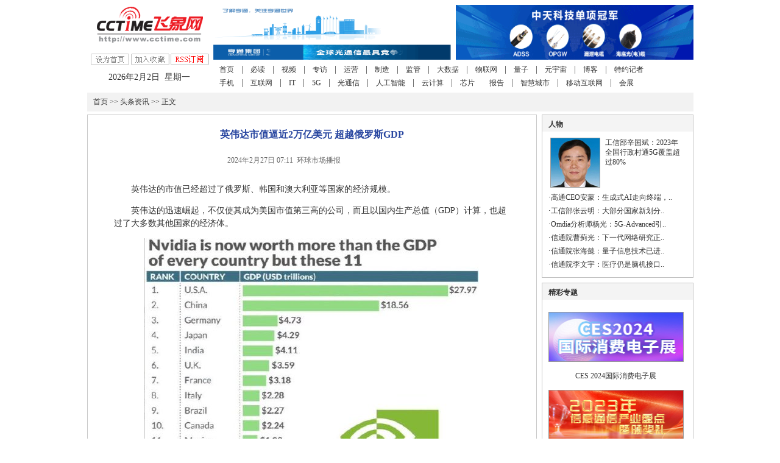

--- FILE ---
content_type: text/html
request_url: http://www.cctime.com/html/2024-2-27/1676141.htm
body_size: 29045
content:
<!DOCTYPE html PUBLIC "-//W3C//DTD XHTML 1.0 Transitional//EN" "http://www.w3.org/TR/xhtml1/DTD/xhtml1-transitional.dtd">
<html xmlns="http://www.w3.org/1999/xhtml">
<head>
<meta http-equiv="Content-Type" content="text/html; charset=gb2312">
<title>英伟达市值逼近2万亿美元 超越俄罗斯GDP -- 飞象网</title>
<meta name="keywords" content="英伟达">
<meta name="description" content="英伟达的市值已经超过了俄罗斯、韩国和澳大利亚等国家的经济规模。">
<link href="http://www.cctime.com/css/style2019.css" rel="stylesheet" type="text/css">
<link href="http://www.cctime.com/css/article2019.css" rel="stylesheet" type="text/css">
<script language="javascript" src="http://www.cctime.com/js/article.js"></script>
<script language="javascript">HbrowserCheck(window.location.href);</script>
<script charset="UTF-8" id="LA_COLLECT" src="//sdk.51.la/js-sdk-pro.min.js"></script>
<script>LA.init({id: "JsIel9dwyWcMewAt",ck: "JsIel9dwyWcMewAt"})</script>
<script src="/js/tongji.js"></script>
</head>
<body>

<table width="995" border="0" align="center" cellpadding="0" cellspacing="0">
  <tr>
    <td height="8"></td>
  </tr>
</table>
<table width="995" border="0" align="center" cellpadding="0" cellspacing="0">
  <tr>
    <td width="205" height="102" align="center" valign="top"><table width="185" border="0" cellspacing="0" cellpadding="0">
      <tr>
        <td width="185" height="80"><a href="http://www.cctime.com" target="_top"><img src="http://www.cctime.com/images/20090101/logo.gif" width="185" height="64" border=0/></a></td>
      </tr>
    </table>
      <table width="195" border="0" cellspacing="0" cellpadding="0">
        <tr>
          <td width="50%" height="28" align="center" valign="top"><img src="http://www.cctime.com/images/20090101/btn_home.gif" width="63" height="19" style="cursor:pointer" onClick="this.style.behavior='url(#default#homepage)';this.setHomePage('http://www.cctime.com');"></td>
          <td width="50%" align="center" valign="top"><img src="http://www.cctime.com/images/20090101/btn_fav.gif" width="63" height="19" style="cursor:pointer" onClick="javascript:window.external.addfavorite('http://www.cctime.com','飞象网 - 通信人每天必上的网站!')" /></td>
          <td width="50%" align="center" valign="top"><a href="http://www.cctime.com/rss/rss.htm" target="_blank"><img src="http://www.cctime.com/images/20090101/btn_rss.gif" width="63" height="19" style="cursor:pointer" border=0 /></a></td>
        </tr>
        <tr>
          <td height="20" colspan="3" align="center" class="color_palm"><script>var date = new Date();var weekArr = Array("日","一","二","三","四","五","六");document.write(date.getFullYear()+"年"+(parseInt(date.getMonth())+1)+"月"+date.getDate()+"日 &nbsp;星期"+weekArr[parseInt(date.getDay())]);</script></td>
        </tr>
      </table></td>
    <td width="790" valign="top">
    <table width="100%" border="0" cellspacing="0" cellpadding="0">
      <tr>
        <td width="5"></td><td width="785"><table width='100%' align=''  border='0' bordercolor='' cellspacing='0' cellpadding='0' style='border-collapse:collapse;'>
<tr>
<td background='' bgcolor='' id="cwwtd"><TABLE cellSpacing=0 cellPadding=0 width="100%" border=0>
<TBODY>
<TR>
<TD height=90 vAlign=top><A href="http://www.htgd.com.cn/" target=_blank><IMG style="MARGIN-RIGHT: 8px" border=0 src="http://www.cctime.com/UpLoadFile/2021/5/11/202151157388397.gif" width=390 height=90></A></TD>
<TD height=90 vAlign=top><A href="http://www.chinaztt.com/" target=_blank><IMG border=0 src="http://www.cctime.com/UpLoadFile/2019/11/11/2019111159890713.gif" width=390 height=90></A></TD></TR></TBODY></TABLE></td>
</tr><tr>
</tr></table>
</td>
      </tr>
    </table>
    <table width="100%" border="0" cellspacing="0" cellpadding="0">
      <tr>
        <td height="5"></td>
      </tr>
      <tr>
        <td class="tdL22 n_nav"><span class="th20"><a href="http://www.cctime.com/" target="_blank">首页</a>|<a href="http://www.cctime.com/list/5070.htm" target="_blank">必读</a>|<a href="http://www.cctime.com/list/17140.htm" target="_blank">视频</a>|<a href="http://www.cctime.com/list/5679.htm" target="_blank">专访</a>|<a href="http://www.cctime.com/list/5081.htm" target="_blank">运营</a>|<a href="http://www.cctime.com/list/5082.htm" target="_blank">制造</a>|<a href="http://www.cctime.com/list/5079.htm" target="_blank">监管</a>|<a href="http://www.cctime.com/list/17628.htm" target="_blank">大数据</a>|<a href="http://www.cctime.com/list/11348.htm" target="_blank">物联网</a>|<a href="http://www.cctime.com/list/17630.htm" target="_blank">量子</a>|<a href="http://www.cctime.com/list/17631.htm" target="_blank">元宇宙</a>|<a href="http://www.cctime.com/list/16257.htm" target="_blank">博客</a>|<a href="http://www.cctime.com/reporter" target="_blank">特约记者</a> <br />
          <a href="http://www.cctime.com/list/11097.htm" target="_blank">手机</a>|<a href="http://www.cctime.com/list/5710.htm" target="_blank">互联网</a>|<a href="http://www.cctime.com/list/5093.htm" target="_blank">IT</a>|<a href="http://www.cctime.com/list/11084.htm" target="_blank">5G</a>|<a href="http://www.cctime.com/list/9625.htm" target="_blank">光通信</a>|<a href="http://www.cctime.com/list/17637.htm" target="_blank">人工智能</a>|<a href="http://www.cctime.com/list/12785.htm" target="_blank">云计算</a>|<a href="http://www.cctime.com/list/11114.htm" target="_blank">芯片</a><a href="http://www.cctime.com/list/11099.htm" target="_blank">报告</a>|<a href="http://www.cctime.com/list/17638.htm" target="_blank">智慧城市</a>|<a href="http://www.cctime.com/list/17359.htm" target="_blank">移动互联网</a>|<a href="http://www.cctime.com/exhibit" target="_blank">会展</a></span></td>
      </tr>
    </table></td>
  </tr>
</table>
<table width="995"  border="0" align="center" cellpadding="0" cellspacing="0" bgcolor="#f2f2f2" style="margin-top:5px;">
  <tr>
    <td height="25" style="padding-left:10px;padding-top:4px;height:27px;line-height:20px;font-size:12px;" id="s_nav"><a href="/" target="_blank">首页</a> >> <a href="/list/list.asp?bid=11087" target="_blank">头条资讯</a> >> 正文</td>
  </tr>
</table>
<table width="995"  border="0" align="center" cellpadding="0" cellspacing="0" style="margin-top:5px;">
  <tr>
    <td width="736" bgcolor="#FFFFFF" style="background-repeat:no-repeat;background-position:80 10;">
      <table width="100%"  border="0" cellspacing="0" cellpadding="0">
        <tr>
          <td width="736" style="padding-bottom:20px;padding-left:20px;padding-right:20px;padding-top:10px;border:1px solid #C8C8C8;">          
          <table width="100%"  border="0" cellspacing="0" cellpadding="0">
              <tr>
                <td align="center" style="color:#2846A0;"><h1>英伟达市值逼近2万亿美元 超越俄罗斯GDP</h1></td>
              </tr>
              <tr>
                <td align="center"><table width="100%"  border="0" cellspacing="0" cellpadding="0">
                    <tr>
                      <td colspan="2" height=5></td>
                    </tr>
                    <tr>
                      <td width="50%"></td>
                      <td width="50%"></td>
                    </tr>
                </table></td>
              </tr>
              <tr>
                <td height="5"></td>
              </tr>
              <tr>
                <td><table width="100%"  border="0" cellspacing="0" cellpadding="0">
      <tr><td align="right" class="dateAndSource">2024年2月27日 07:11&nbsp;&nbsp;环球市场播报&nbsp;&nbsp;</td><td width="15"></td><td width="280"><iframe width="280" height="24" frameborder="0" allowtransparency="true" marginwidth="0" marginheight="0" scrolling="no" border="0" src="http://widget.weibo.com/relationship/followbutton.php?language=zh_cn&width=300&height=24&uid=1654140974&style=3&btn=light&dpc=1" class="weibo"></iframe></td>
      </tr></table></td>
              </tr>
              <tr>
                <td style="color:#010101;padding:10px 20px 10px 20px;">
				  <div class="art_content"><P style="TEXT-INDENT: 2em">英伟达的市值已经超过了俄罗斯、韩国和澳大利亚等国家的经济规模。</P>
<P style="TEXT-INDENT: 2em">英伟达的迅速崛起，不仅使其成为美国市值第三高的公司，而且以国内生产总值（GDP）计算，也超过了大多数其他国家的经济体。</P>
<P align=center><IMG src="https://n.sinaimg.cn/finance/transform/318/w550h568/20240226/3318-a5b1df793c98a5d76153282dc3dad1de.jpg"></P>
<P style="TEXT-INDENT: 2em">上周五，英伟达股票收于788.17美元，市值达到1.97万亿美元。根据福布斯编辑的国际货币基金组织（IMF）2月份发布的数据，这一数字超过了世界上除11个国家以外的所有国家的GDP，包括俄罗斯、韩国和澳大利亚等。</P>
<P style="TEXT-INDENT: 2em">当然，将一只股票的市值与一个国家的GDP进行比较并不是一种完美的做法，因为GDP是衡量一个国家产出的指标，而市值衡量的是一家上市公司所有股票的总价值。</P>
<P style="TEXT-INDENT: 2em">受AI热潮的推动，英伟达的AI芯片供不应求。在过去的12个月里，英伟达股价飙升逾200%。</P>
<P style="TEXT-INDENT: 2em">英伟达在最近的财报中表示，预计市场对其产品的需求将持续下去，导致其市值在上周四骤增2770亿美元，创美国股市最大的单日估值涨幅。</P>
<P style="TEXT-INDENT: 2em">目前，只有少数几家公司的市值达到了2万亿美元，包括苹果(181.16,&nbsp;-1.36,&nbsp;-0.75%)和微软(407.54,&nbsp;-2.80,&nbsp;-0.68%)。</P>
<P style="TEXT-INDENT: 2em">本月早些时候，英伟达的市值超过亚马逊(174.73,&nbsp;-0.26,&nbsp;-0.15%)和Alphabet，成为华尔街第三大公司，仅次于微软和苹果。</P>
<P style="TEXT-INDENT: 2em">去年，在上市大约24年后，英伟达的市值首次突破1万亿美元。</P></div>         
                  <div class="editor">编 辑：路金娣</div>                  
                  <div class="fenye"></div>
                  <div style="clear:both;height:10px;font-size:10px;line-height:10px;"></div>
                  <div class="XiangGuanSearch">  </div>				</td>
              </tr>
          </table></td>
        </tr>
        <tr>
          <td height=10></td>
        </tr>
      </table>
      <a name="share"></a>
      <div style="width:716px;height:84px; margin:0px 0px 10px; border:solid 1px #ccc; padding:10px;">
      <strong>声明：</strong>刊载本文目的在于传播更多行业信息，本站只提供参考并不构成任何投资及应用建议。如网站内容涉及作品版权和其它问题，请在30日内与本网联系，我们将在第一时间删除内容。本站联系电话为86-010-87765777，邮件后缀为#cctime.com，冒充本站员工以任何其他联系方式，进行的“内容核实”、“商务联系”等行为，均不能代表本站。本站拥有对此声明的最终解释权。
      </div>
      <div style="width:716px; height:44px; margin:0px 0px 10px; border:solid 1px #ccc; padding:10px;">
      <div class="bdsharebuttonbox"><A class=bds_more href="#" data-cmd="more"></A><A class=bds_weixin title=分享到微信 href="#" data-cmd="weixin"></A><A class=bds_tsina title=分享到新浪微博 href="#" data-cmd="tsina"></A><A class=bds_tqq title=分享到腾讯微博 href="#" data-cmd="tqq"></A><A class=bds_isohu title=分享到我的搜狐 href="#" data-cmd="isohu"></A><A class=bds_qzone title=分享到QQ空间 href="#" data-cmd="qzone"></A><A class=bds_renren title=分享到人人网 href="#" data-cmd="renren"></A></div>
<script>window._bd_share_config={"common":{"bdSnsKey":{},"bdText":"","bdMini":"2","bdMiniList":false,"bdPic":"","bdStyle":"0","bdSize":"32"},"share":{}};with(document)0[(getElementsByTagName('head')[0]||body).appendChild(createElement('script')).src='http://bdimg.share.baidu.com/static/api/js/share.js?v=89860593.js?cdnversion='+~(-new Date()/36e5)];
</script>
          
      </div>      
      <table width="100%"  border="0" cellspacing="0" cellpadding="0" style="margin-top:5px;">
        <tr>
          <td height="23" class="tt_bg">
          <table width="100%" height="100%"  border="0" cellpadding="0" cellspacing="0">
              <tr>
                <td class="xg_chg" id="xgxw1">相关新闻</td>
                <td class="border_bottom">&nbsp;</td>
                <td class="xg" id="xgxw2">&nbsp;</td>
                <td class="border_bottom">&nbsp;</td>
                <td class="xg" id="xgxw3">&nbsp;</td>
                <td class="border_bottom">&nbsp;</td>
                <td class="xg" id="xgxw4">&nbsp;</td>
                <td style="border-bottom:1px solid #569AC9;">&nbsp;</td>
              </tr>
          </table></td>
        </tr>
        <tr>
          <td height="212" style="border-left:1px solid #569AC9;border-bottom:1px solid #569AC9;border-right:1px solid #569AC9;background-color:#F7FBFC;padding:14px 12px 10px 13px;">
		  <div id="xgxw_list1"><table width='100%' align=''  border='0' bordercolor='' cellspacing='0' cellpadding='0' style='border-collapse:collapse;'>
<tr>
<td background='' bgcolor='' id="cwwtd"><div style="float:left;">·<a href='/html/2024-2-27/1676140.htm' class='link_12' title='华为杨超斌：通信大模型加速运营商智能化转型' target='_blank'>华为杨超斌：通信大模型加速运营商智能化转型</a></div><div style="clear:both;"></div></td>
<td background='' bgcolor='' id="cwwtd"><div style="float:left;">·<a href='/html/2024-2-27/1676134.htm' class='link_12' title='中国移动发布全球首台算力路由器' target='_blank'>中国移动发布全球首台算力路由器</a></div><div style="clear:both;"></div></td>
</tr><tr>
<td background='' bgcolor='' id="cwwtd"><div style="float:left;">·<a href='/html/2024-2-27/1676133.htm' class='link_12' title='2024年超300个城市启动 中国移动发布5G-A商用计划' target='_blank'>2024年超300个城市启动 中国移动发布5G-A商用计划</a></div><div style="clear:both;"></div></td>
<td background='' bgcolor='' id="cwwtd"><div style="float:left;">·<a href='/html/2024-2-27/1676132.htm' class='link_12' title='中国移动发布5G-A商用计划和十大创新成果' target='_blank'>中国移动发布5G-A商用计划和十大创新成果</a></div><div style="clear:both;"></div></td>
</tr><tr>
<td background='' bgcolor='' id="cwwtd"><div style="float:left;">·<a href='/html/2024-2-26/1676131.htm' class='link_12' title='中国联通和华为联合发布5G-A等创新成果 共同构建5G-A差异化优势' target='_blank'>中国联通和华为联合发布5G-A等创新成果 共同构建5G-A差..</a></div><div style="clear:both;"></div></td>
<td background='' bgcolor='' id="cwwtd"><div style="float:left;">·<a href='/html/2024-2-26/1676114.htm' class='link_12' title='中国移动董事长杨杰：从“5G+”到“AI+” 携手共创数智未来' target='_blank'>中国移动董事长杨杰：从“5G+”到“AI+” 携手共创数智..</a></div><div style="clear:both;"></div></td>
</tr><tr>
<td background='' bgcolor='' id="cwwtd"><div style="float:left;">·<a href='/html/2024-2-26/1676113.htm' class='link_12' title='华为助力全球运营商拥抱5G-A商用元年 引领智能世界' target='_blank'>华为助力全球运营商拥抱5G-A商用元年 引领智能世界</a></div><div style="clear:both;"></div></td>
<td background='' bgcolor='' id="cwwtd"><div style="float:left;">·<a href='/html/2024-2-26/1676083.htm' class='link_12' title='激活电信基础设施创新潜能，英特尔“点石成金”让AI遍布最后一公里' target='_blank'>激活电信基础设施创新潜能，英特尔“点石成金”让AI遍..</a></div><div style="clear:both;"></div></td>
</tr><tr>
<td background='' bgcolor='' id="cwwtd"><div style="float:left;">·<a href='/html/2024-2-26/1676082.htm' class='link_12' title='工信部：2024年1月查处“黑广播”违法犯罪案件93起' target='_blank'>工信部：2024年1月查处“黑广播”违法犯罪案件93起</a></div><div style="clear:both;"></div></td>
<td background='' bgcolor='' id="cwwtd"><div style="float:left;">·<a href='/html/2024-2-26/1676053.htm' class='link_12' title='范济安：中国联通三大规划推动下一阶段5G发展' target='_blank'>范济安：中国联通三大规划推动下一阶段5G发展</a></div><div style="clear:both;"></div></td>
</tr><tr>
<td background='' bgcolor='' id="cwwtd"><div style="float:left;">·<a href='/html/2024-2-26/1676051.htm' class='link_12' title='中国移动李强：移动将继续加大科技创新，持续引领产业技术发展' target='_blank'>中国移动李强：移动将继续加大科技创新，持续引领产业..</a></div><div style="clear:both;"></div></td>
<td background='' bgcolor='' id="cwwtd"><div style="float:left;">·<a href='/html/2024-2-26/1676048.htm' class='link_12' title='华为李鹏：激发新增长，引领5G-A商用元年' target='_blank'>华为李鹏：激发新增长，引领5G-A商用元年</a></div><div style="clear:both;"></div></td>
</tr><tr>
<td background='' bgcolor='' id="cwwtd"><div style="float:left;">·<a href='/html/2024-2-26/1676050.htm' class='link_12' title='中国移动李强：争取到2026年底实现5G-A的全量商用' target='_blank'>中国移动李强：争取到2026年底实现5G-A的全量商用</a></div><div style="clear:both;"></div></td>
<td background='' bgcolor='' id="cwwtd"><div style="float:left;">·<a href='/html/2024-2-26/1675996.htm' class='link_12' title='MWC 2024：中企“占据舞台中心”' target='_blank'>MWC 2024：中企“占据舞台中心”</a></div><div style="clear:both;"></div></td>
</tr><tr>
</tr></table>
</div>
         </td>
        </tr>
      </table></td>
    <td width="9">&nbsp;</td>
    <td width="250" height="300" valign="top" style="border-bottom:1px solid #c3c3c3;">
	  <table width="100%" border="0" cellpadding="0" cellspacing="0" class="right_bd">
        <tr>
          <td height="23" bgcolor="#F4F4F4" class="font_bold text_indent_10 font_size_12 padding_4">人物</td>
        </tr>
        <tr>
          <td class="right_content"><table width="100%"  border="0" cellspacing="0" cellpadding="0">
            <tr>
              <td id="zf1"><table width='100%' align=''  border='0' bordercolor='' cellspacing='0' cellpadding='0' style='border-collapse:collapse;'>
<tr>
<td background='' bgcolor='' id='cwwtd'>
<table  border="0" cellpadding="0" cellspacing="0" style="border-collapse:collapse" id="modeTable">
  <tr>
    <td id="cww2021"><a href='http://www.cctime.com/html/2024-1-22/1673904.htm' class='link_12' title='工信部辛国斌：2023年全国行政村通5G覆盖超过80%' target='_blank'><img src='/UpLoadFile/2024/2/2/20242263586093.jpg' border=0 width='80' height='80' title='工信部辛国斌：2023年全国行政村通5G覆盖超过80%'></a></td>
    <td id="cww2022"><a href='http://www.cctime.com/html/2024-1-22/1673904.htm' class='link_12' title='工信部辛国斌：2023年全国行政村通5G覆盖超过80%' target='_blank'>工信部辛国斌：2023年全国行政村通5G覆盖超过80%</a></td>
  </tr>
</table>
</td>
</tr><tr>
</tr></table>
</td>
            </tr>
            <tr>
              <td><table width='100%' align=''  border='0' bordercolor='' cellspacing='0' cellpadding='0' style='border-collapse:collapse;'>
<tr>
<td background='' bgcolor='' id="cwwtd"><div style="float:left;">·<a href='/html/2024-1-22/1673964.htm' class='link_12' title='高通CEO安蒙：生成式AI走向终端，将带来最大智能手机交互变革' target='_blank'>高通CEO安蒙：生成式AI走向终端，..</a></div><div style="clear:both;"></div></td>
</tr><tr>
<td background='' bgcolor='' id="cwwtd"><div style="float:left;">·<a href='http://www.cctime.com/html/2023-12-26/1671889.htm' class='link_12' title='工信部张云明：大部分国家新划分了中频段6G频谱资源' target='_blank'>工信部张云明：大部分国家新划分..</a></div><div style="clear:both;"></div></td>
</tr><tr>
<td background='' bgcolor='' id="cwwtd"><div style="float:left;">·<a href='/html/2023-12-27/1672026.htm' class='link_12' title='Omdia分析师杨光：5G-Advanced引领沙特智慧城市时代，助力实现沙特2030愿景' target='_blank'>Omdia分析师杨光：5G-Advanced引..</a></div><div style="clear:both;"></div></td>
</tr><tr>
<td background='' bgcolor='' id="cwwtd"><div style="float:left;">·<a href='http://www.cctime.com/html/2023-12-22/1671632.htm' class='link_12' title='信通院曹蓟光：下一代网络研究正从公众网络向宏观、微观应用两个维度持续拓展' target='_blank'>信通院曹蓟光：下一代网络研究正..</a></div><div style="clear:both;"></div></td>
</tr><tr>
<td background='' bgcolor='' id="cwwtd"><div style="float:left;">·<a href='/html/2023-12-22/1671642.htm' class='link_12' title='信通院张海懿：量子信息技术已进入关键发展阶段' target='_blank'>信通院张海懿：量子信息技术已进..</a></div><div style="clear:both;"></div></td>
</tr><tr>
<td background='' bgcolor='' id="cwwtd"><div style="float:left;">·<a href='/html/2023-12-22/1671641.htm' class='link_12' title='信通院李文宇：医疗仍是脑机接口主要产业化方向 有望在非医疗领域开展大面积推广' target='_blank'>信通院李文宇：医疗仍是脑机接口..</a></div><div style="clear:both;"></div></td>
</tr><tr>
</tr></table>
</td>
            </tr>
          </table>
          </td>
        </tr>
    </table>
	  <table width="100%" border="0" cellpadding="0" cellspacing="0" class="right_bd" style="margin-top:8px;">
        <tr>
          <td height="23" bgcolor="#F4F4F4" class="font_bold text_indent_10 font_size_12 padding_4">精彩专题</td>
        </tr>
        <tr>
          <td class="right_content" id="special">
          <table width='100%' align=''  border='0' bordercolor='' cellspacing='0' cellpadding='0' style='border-collapse:collapse;'>
<tr>
<td background='' bgcolor='' id="cwwtd"><TABLE style="BORDER-COLLAPSE: collapse" cellSpacing=0 cellPadding=0 width="100%" border=0>
<TBODY>
<TR>
<TD id=cwwtd>
<TABLE id=modeTable style="BORDER-COLLAPSE: collapse" cellSpacing=0 cellPadding=0 border=0>
<TBODY>
<TR>
<TD id=cww2011><A class=link_12 href="http://www.cctime.com/subject/2024/ces/" target=_blank><IMG border=0 src="http://www.cctime.com/UpLoadFile/2024/1/15/202411566709249.jpg" width=200 height=80></A></TD></TR>
<TR>
<TD id=cww2012><A class=link_12 href="http://www.cctime.com/subject/2024/ces/" target=_blank>CES 2024国际消费电子展</A></TD></TR></TBODY></TABLE></TD></TR>
<TR>
<TD id=cwwtd>
<TABLE id=modeTable style="BORDER-COLLAPSE: collapse" cellSpacing=0 cellPadding=0 border=0>
<TBODY>
<TR>
<TD id=cww2011><A class=link_12 href="http://www.cctime.com/subject/2023/pan/" target=_blank><IMG border=0 src="http://www.cctime.com/UpLoadFile/2023/12/28/2023122845771997.jpg" width=200 height=80></A></TD></TR>
<TR>
<TD id=cww2012><A class=link_12 href="http://www.cctime.com/subject/2023/pan/" target=_blank>2023年信息通信产业盘点暨颁奖礼</A></TD></TR></TBODY></TABLE></TD></TR>
<TR>
<TD id=cwwtd>
<TABLE id=modeTable style="BORDER-COLLAPSE: collapse" cellSpacing=0 cellPadding=0 border=0>
<TBODY>
<TR>
<TD id=cww2011><A class=link_12 href="http://www.cctime.com/subject/2023/mpan/" target=_blank><IMG border=0 src="http://www.cctime.com/UpLoadFile/2024/1/29/202412936346837.jpg" width=200 height=80></A></TD></TR>
<TR>
<TD id=cww2012><A class=link_12 href="http://www.cctime.com/subject/2023/mpan/" target=_blank>飞象网2023年手机评选</A></TD></TR></TBODY></TABLE></TD></TR>
<TR>
<TD id=cwwtd>
<TABLE id=modeTable style="BORDER-COLLAPSE: collapse" cellSpacing=0 cellPadding=0 border=0>
<TBODY>
<TR>
<TD id=cww2011><A class=link_12 href="http://www.cctime.com/subject/2023/cioe/" target=_blank><IMG border=0 src="http://www.cctime.com/UpLoadFile/2023/9/6/20239649832381.jpg" width=200 height=80></A></TD></TR>
<TR>
<TD id=cww2012><A class=link_12 href="http://www.cctime.com/subject/2023/cioe/" target=_blank>第24届中国国际光电博览会</A></TD></TR></TBODY></TABLE></TD></TR></TBODY></TABLE></td>
</tr><tr>
</tr></table>
</td>
        </tr>
      </table>
	  <table width="100%" border="0" cellpadding="0" cellspacing="0" class="right_bd" style="margin-top:8px;">
        <tr>
          <td height="23" bgcolor="#F4F4F4" class="font_bold text_indent_10 font_size_12 padding_4">CCTIME推荐</td>
        </tr>
        <tr>
          <td valign="top" class="right_content">
          <table width='100%' align=''  border='0' bordercolor='' cellspacing='0' cellpadding='0' style='border-collapse:collapse;'>
<tr>
<td background='' bgcolor='' id="cwwtd"><div style="float:left;">·<a href='/html/2024-2-27/1676136.htm' class='link_12' title='华为云CTO张宇昕：以系统性创新构建电信行业智能云底座' target='_blank'>华为云CTO张宇昕：以系统性创新构..</a></div><div style="clear:both;"></div></td>
</tr><tr>
<td background='' bgcolor='' id="cwwtd"><div style="float:left;">·<a href='/html/2024-2-27/1676134.htm' class='link_12' title='中国移动发布全球首台算力路由器' target='_blank'>中国移动发布全球首台算力路由器</a></div><div style="clear:both;"></div></td>
</tr><tr>
<td background='' bgcolor='' id="cwwtd"><div style="float:left;">·<a href='/html/2024-2-26/1676115.htm' class='link_12' title='MWC2024 | 中国信科携最新成果精彩亮相巴塞罗那展' target='_blank'>MWC2024 | 中国信科携最新成果精..</a></div><div style="clear:both;"></div></td>
</tr><tr>
<td background='' bgcolor='' id="cwwtd"><div style="float:left;">·<a href='/html/2024-2-25/1675982.htm' class='link_12' title='极效、绿色、智能，中兴通讯将携多款重磅数智新品亮相MWC 2024' target='_blank'>极效、绿色、智能，中兴通讯将携..</a></div><div style="clear:both;"></div></td>
</tr><tr>
<td background='' bgcolor='' id="cwwtd"><div style="float:left;">·<a href='/html/2024-2-24/1675962.htm' class='link_12' title='中兴通讯5G-A十大创新产品及方案亮相MWC2024' target='_blank'>中兴通讯5G-A十大创新产品及方案..</a></div><div style="clear:both;"></div></td>
</tr><tr>
<td background='' bgcolor='' id="cwwtd"><div style="float:left;">·<a href='/html/2024-2-19/1675542.htm' class='link_12' title='MWC 2024丨中国信科邀您相聚巴塞罗那，共同连接数字化美好未来' target='_blank'>MWC 2024丨中国信科邀您相聚巴塞..</a></div><div style="clear:both;"></div></td>
</tr><tr>
<td background='' bgcolor='' id="cwwtd"><div style="float:left;">·<a href='/html/2024-2-7/1675157.htm' class='link_12' title='工业互联网迎来规模化发展：与人工智能的融合应用已具备实践基础' target='_blank'>工业互联网迎来规模化发展：与人..</a></div><div style="clear:both;"></div></td>
</tr><tr>
<td background='' bgcolor='' id="cwwtd"><div style="float:left;">·<a href='/html/2024-2-5/1675012.htm' class='link_12' title='双星入轨：中国移动“天地一体”通信探索取得重大进展' target='_blank'>双星入轨：中国移动“天地一体”..</a></div><div style="clear:both;"></div></td>
</tr><tr>
<td background='' bgcolor='' id="cwwtd"><div style="float:left;">·<a href='/html/2024-1-23/1674087.htm' class='link_12' title='崔巍出席省青年企业家助力高质量发展南通行活动' target='_blank'>崔巍出席省青年企业家助力高质量..</a></div><div style="clear:both;"></div></td>
</tr><tr>
<td background='' bgcolor='' id="cwwtd"><div style="float:left;">·<a href='/html/2024-1-23/1674080.htm' class='link_12' title='2023中国企业信用500强发布 中天科技荣登系列榜单' target='_blank'>2023中国企业信用500强发布 中天..</a></div><div style="clear:both;"></div></td>
</tr><tr>
<td background='' bgcolor='' id="cwwtd"><div style="float:left;">·<a href='/html/2024-1-19/1673646.htm' class='link_12' title='5G、AI等技术创新应用力度加大 数实深度融合进入发展新蓝海' target='_blank'>5G、AI等技术创新应用力度加大 数..</a></div><div style="clear:both;"></div></td>
</tr><tr>
<td background='' bgcolor='' id="cwwtd"><div style="float:left;">·<a href='/html/2024-1-17/1673573.htm' class='link_12' title='FTTR进入规模发展加速期' target='_blank'>FTTR进入规模发展加速期</a></div><div style="clear:both;"></div></td>
</tr><tr>
<td background='' bgcolor='' id="cwwtd"><div style="float:left;">·<a href='/html/2024-1-10/1672986.htm' class='link_12' title='400G将在今年实现规模商用' target='_blank'>400G将在今年实现规模商用</a></div><div style="clear:both;"></div></td>
</tr><tr>
<td background='' bgcolor='' id="cwwtd"><div style="float:left;">·<a href='/html/2024-1-3/1672562.htm' class='link_12' title='喜迎开门红！中信科移动中标中国电信数字直放站（2023年）集中采购项目' target='_blank'>喜迎开门红！中信科移动中标中国..</a></div><div style="clear:both;"></div></td>
</tr><tr>
<td background='' bgcolor='' id="cwwtd"><div style="float:left;">·<a href='/html/2024-1-3/1672528.htm' class='link_12' title='聚焦开源、合作共建：openGauss打通国产数据库崛起之路' target='_blank'>聚焦开源、合作共建：openGauss打..</a></div><div style="clear:both;"></div></td>
</tr><tr>
</tr></table>
</td>
        </tr>
      </table></td>
  </tr>
</table>
<table width="995"  border="0" align="center" cellpadding="0" cellspacing="0">
  <tr>
    <td height="8">
	<div style="display:none;">
	</div>
	</td>
  </tr>
  <tr>
    <td height="1" bgcolor="#000000"></td>
  </tr>
  <tr>
    <td height="1"></td>
  </tr>
  <tr>
    <td height="24" align="center" class="foot" style="line-height:26px;color:#ffffff;background-color:#000000;"><a href="/contact/contact90458.htm" target="_blank">关于我们</a> |  <a href="/contact/contact206917.htm" target="_blank">广告报价</a> |   <a href="/contact/contact86244.htm" target="_blank">联系我们</a> | <a href="/contact/contact90462.htm" target="_blank">隐私声明</a><span class="foot1"> | <a href="/contact/contact91239.htm" target="_blank">本站地图</a></span></td>
  </tr>
  <tr>
    <td align="center" style="padding:5px 0px 15px 0px;line-height:22px;font-size:12px;color:#333333;"> 
CCTIME飞象网  CopyRight &copy; 2007-2024 By CCTIME.COM<br>
<a href="https://beian.miit.gov.cn" target="_blank">京ICP备08004280号-1</a>&nbsp;&nbsp;<a href="http://www.cctime.com/licence/licence.htm" target="_blank">电信与信息服务业务经营许可证080234号 </a> 京公网安备110105000771号<br>
公司名称： 北京飞象互动文化传媒有限公司 <br>
未经书面许可，禁止转载、摘编、复制、镜像 </td>
  </tr>
</table>
</body>
</html>


